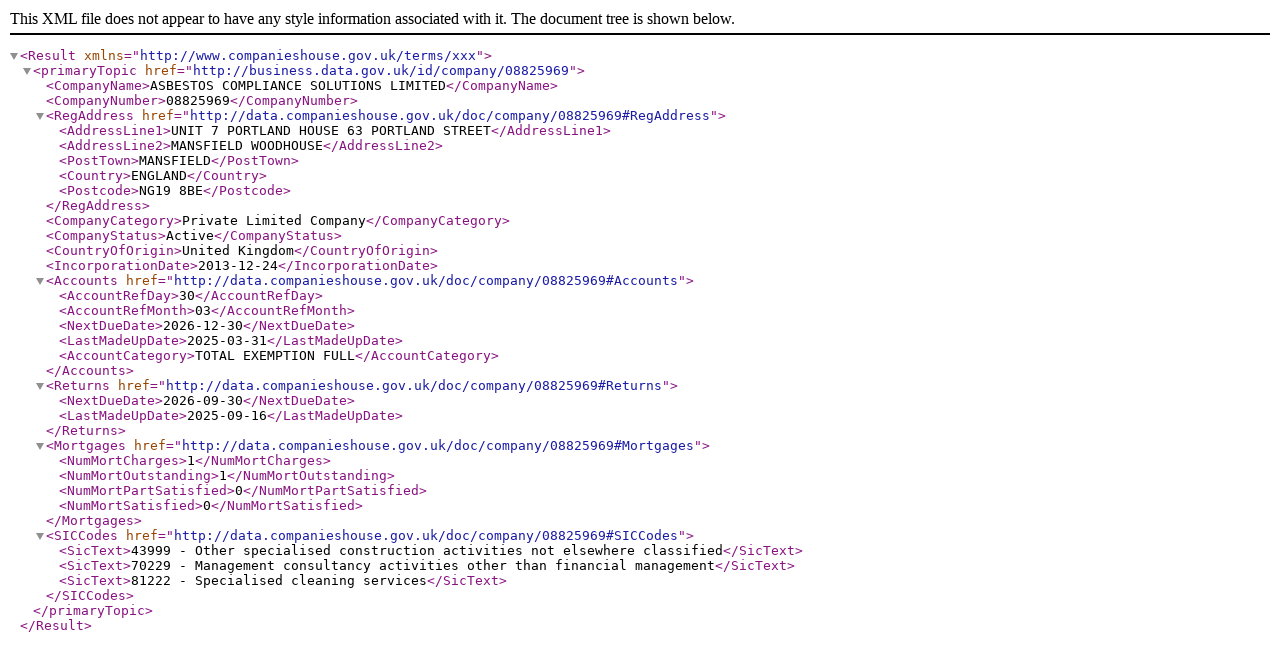

--- FILE ---
content_type: text/xml;charset=UTF-8
request_url: http://data.companieshouse.gov.uk/doc/company/08825969.xml
body_size: 2061
content:
<?xml version="1.0" encoding="UTF-8"?>
<Result xmlns="http://www.companieshouse.gov.uk/terms/xxx">
  <primaryTopic href="http://business.data.gov.uk/id/company/08825969">
    <CompanyName>ASBESTOS COMPLIANCE SOLUTIONS LIMITED</CompanyName>
    <CompanyNumber>08825969</CompanyNumber>
    <RegAddress href="http://data.companieshouse.gov.uk/doc/company/08825969#RegAddress">
      <AddressLine1>UNIT 7 PORTLAND HOUSE 63 PORTLAND STREET</AddressLine1>
      <AddressLine2>MANSFIELD WOODHOUSE</AddressLine2>
      <PostTown>MANSFIELD</PostTown>
      <Country>ENGLAND</Country>
      <Postcode>NG19 8BE</Postcode>
    </RegAddress>
    <CompanyCategory>Private Limited Company</CompanyCategory>
    <CompanyStatus>Active</CompanyStatus>
    <CountryOfOrigin>United Kingdom</CountryOfOrigin>
    <IncorporationDate>2013-12-24</IncorporationDate>
    <Accounts href="http://data.companieshouse.gov.uk/doc/company/08825969#Accounts">
      <AccountRefDay>30</AccountRefDay>
      <AccountRefMonth>03</AccountRefMonth>
      <NextDueDate>2026-12-30</NextDueDate>
      <LastMadeUpDate>2025-03-31</LastMadeUpDate>
      <AccountCategory>TOTAL EXEMPTION FULL</AccountCategory>
    </Accounts>
    <Returns href="http://data.companieshouse.gov.uk/doc/company/08825969#Returns">
      <NextDueDate>2026-09-30</NextDueDate>
      <LastMadeUpDate>2025-09-16</LastMadeUpDate>
    </Returns>
    <Mortgages href="http://data.companieshouse.gov.uk/doc/company/08825969#Mortgages">
      <NumMortCharges>1</NumMortCharges>
      <NumMortOutstanding>1</NumMortOutstanding>
      <NumMortPartSatisfied>0</NumMortPartSatisfied>
      <NumMortSatisfied>0</NumMortSatisfied>
    </Mortgages>
    <SICCodes href="http://data.companieshouse.gov.uk/doc/company/08825969#SICCodes">
      <SicText>43999 - Other specialised construction activities not elsewhere classified</SicText>
      <SicText>70229 - Management consultancy activities other than financial management</SicText>
      <SicText>81222 - Specialised cleaning services</SicText>
    </SICCodes>
  </primaryTopic>
</Result>